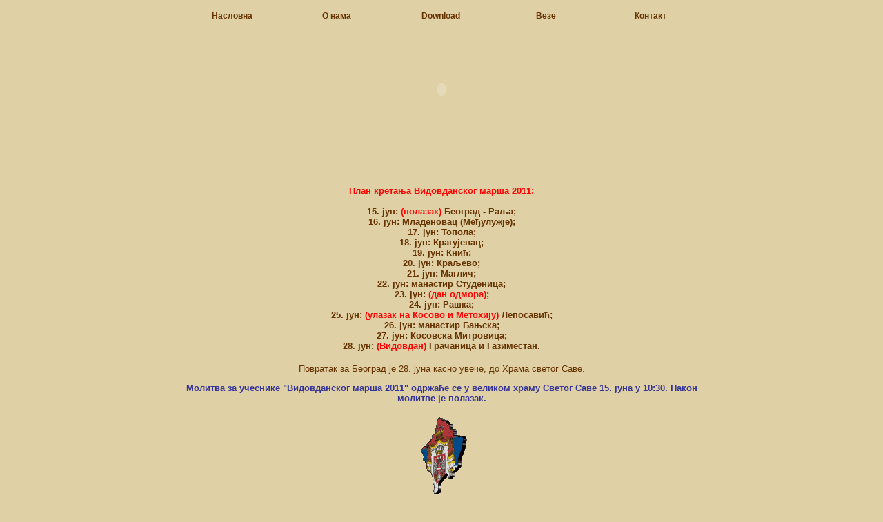

--- FILE ---
content_type: text/html
request_url: https://1389.org.rs/plankretanja2011.html
body_size: 1312
content:
<!DOCTYPE html PUBLIC "-//W3C//DTD XHTML 1.0 Transitional//EN" "http://www.w3.org/TR/xhtml1/DTD/xhtml1-transitional.dtd">
<html xmlns="http://www.w3.org/1999/xhtml">
<head>
<meta http-equiv="Content-Type" content="text/html; charset=windows-1251" />
<title>Српски Народни Покрет 1389</title>
<link href="still.css" rel="stylesheet" type="text/css" />
<style type="text/css">
<!--
.srednja {
	font-family: Verdana, "Verdana CYR", Arial, "Arial CYR", Helvetica, "Helvetica CYR", sans-serif;
	font-weight: bold;
	font-style: italic;
}
.style1 {
	color: #FF0000;
	font-weight: bold;
}
.style6 {font-weight: bold; color: #333399;}
.style7 {color: #FF0000}
-->
</style>
</head>

<body>
<table width="760" height="554" align="center">
  <tr>
    <td height="25"><table class="linkovna" width="760">
      <tr>
        <td width="146"><a href="naslovna.html">Насловна</a></td>
        <td width="146"><a href="onama.html">О нама</a> </td>
        <td width="146"><a href="download.html">Download</a> </td>
        <td width="146"><a href="veze.html">Везе</a></td>
        <td width="146"><a href="kontakt.html">Контакт</a></td>
      </tr>
    </table></td>
  </tr>
  <tr>
    <td height="180"><object classid="clsid:D27CDB6E-AE6D-11cf-96B8-444553540000" codebase="http://download.macromedia.com/pub/shockwave/cabs/flash/swflash.cab#version=7,0,19,0" width="760" height="180">
      <param name="movie" value="flash/naslov2.swf" />
      <param name="quality" value="high" />
      <embed src="flash/naslov2.swf" quality="high" pluginspage="http://www.macromedia.com/go/getflashplayer" type="application/x-shockwave-flash" width="760" height="180"></embed>
    </object></td>
  </tr>
  <tr>
    <td height="300"><p>&nbsp;&nbsp;</p>
      <h4><span class="style1">План  кретања Видовданског марша 2011:</span> <br />
        <br />
15. јун: <span class="style7">(полазак)</span> Београд - Раља;<br />
16. јун:  Младеновац (Међулужје);<br />
17. јун: Топола;<br />
18. јун: Крагујевац;<br />
19. јун: Кнић;<br />
20. јун: Краљево;<br />
21. јун: Маглич;<br />
22. јун: манастир Студеница;<br />
23. јун: <span class="style7">(дан одмора)</span>;<br />
24. јун: Рашка;<br />
25. јун: <span class="style7">(улазак на Косово и Метохију)</span> Лепосавић;<br />
26. јун: манастир Бањска;<br />
27. јун: Косовска Митровица;<br />
28. јун: <span class="style7">(Видовдан)</span> Грачаница и Газиместан.</h4>
      <p>Повратак за Београд је 28. јуна касно увече, до Храма светог Саве. </p>
      <p><span class="style6">Молитва за учеснике &quot;Видовданског марша 2011&quot; одржаће се  у великом храму Светог Саве 15. јуна у 10:30. Након молитве је полазак. </span></p>
      <h1><img src="slike/vidovdanski2010/Kosmet je Srbija.gif" alt="не дамо Косово и Метохију!" width="120" height="120" /></h1>
      
<p>&nbsp;&nbsp;</p>

</td>
  </tr>
  <tr>
    <td><object classid="clsid:D27CDB6E-AE6D-11cf-96B8-444553540000" codebase="http://download.macromedia.com/pub/shockwave/cabs/flash/swflash.cab#version=7,0,19,0" width="760" height="86">
      <param name="movie" value="flash/optimizacija2.swf" />
      <param name="quality" value="high" />
      <embed src="flash/optimizacija2.swf" quality="high" pluginspage="http://www.macromedia.com/go/getflashplayer" type="application/x-shockwave-flash" width="760" height="86"></embed>
    </object></td>
  </tr>
</table>
</body>
</html>
